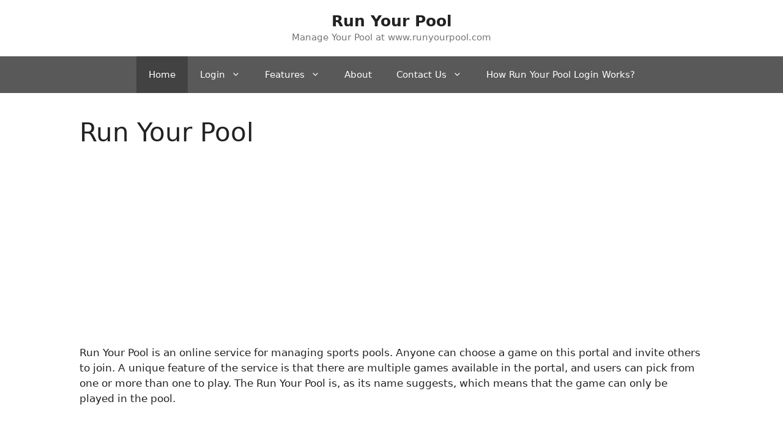

--- FILE ---
content_type: text/html; charset=UTF-8
request_url: https://www.runyourpool.net/
body_size: 14515
content:
<!DOCTYPE html>
<html dir="ltr" lang="en-US" prefix="og: https://ogp.me/ns#">
<head>
	<meta charset="UTF-8">
	<title>Run Your Pool</title>
	<style>img:is([sizes="auto" i], [sizes^="auto," i]) { contain-intrinsic-size: 3000px 1500px }</style>
	
		<!-- All in One SEO 4.9.3 - aioseo.com -->
	<meta name="robots" content="max-image-preview:large" />
	<link rel="canonical" href="https://www.runyourpool.net/" />
	<meta name="generator" content="All in One SEO (AIOSEO) 4.9.3" />
		<meta property="og:locale" content="en_US" />
		<meta property="og:site_name" content="Run Your Pool - Manage Your Pool at www.runyourpool.com" />
		<meta property="og:type" content="article" />
		<meta property="og:title" content="Run Your Pool" />
		<meta property="og:url" content="https://www.runyourpool.net/" />
		<meta property="article:published_time" content="2021-10-29T11:23:58+00:00" />
		<meta property="article:modified_time" content="2022-09-21T15:26:51+00:00" />
		<meta name="twitter:card" content="summary" />
		<meta name="twitter:title" content="Run Your Pool" />
		<script type="application/ld+json" class="aioseo-schema">
			{"@context":"https:\/\/schema.org","@graph":[{"@type":"BreadcrumbList","@id":"https:\/\/www.runyourpool.net\/#breadcrumblist","itemListElement":[{"@type":"ListItem","@id":"https:\/\/www.runyourpool.net#listItem","position":1,"name":"Home"}]},{"@type":"Organization","@id":"https:\/\/www.runyourpool.net\/#organization","name":"Run Your Pool","description":"Manage Your Pool at www.runyourpool.com","url":"https:\/\/www.runyourpool.net\/"},{"@type":"WebPage","@id":"https:\/\/www.runyourpool.net\/#webpage","url":"https:\/\/www.runyourpool.net\/","name":"Run Your Pool","inLanguage":"en-US","isPartOf":{"@id":"https:\/\/www.runyourpool.net\/#website"},"breadcrumb":{"@id":"https:\/\/www.runyourpool.net\/#breadcrumblist"},"datePublished":"2021-10-29T11:23:58+00:00","dateModified":"2022-09-21T15:26:51+00:00"},{"@type":"WebSite","@id":"https:\/\/www.runyourpool.net\/#website","url":"https:\/\/www.runyourpool.net\/","name":"Run Your Pool","description":"Manage Your Pool at www.runyourpool.com","inLanguage":"en-US","publisher":{"@id":"https:\/\/www.runyourpool.net\/#organization"}}]}
		</script>
		<!-- All in One SEO -->

<meta name="viewport" content="width=device-width, initial-scale=1"><link rel="alternate" type="application/rss+xml" title="Run Your Pool &raquo; Feed" href="https://www.runyourpool.net/feed/" />
<script>
window._wpemojiSettings = {"baseUrl":"https:\/\/s.w.org\/images\/core\/emoji\/15.0.3\/72x72\/","ext":".png","svgUrl":"https:\/\/s.w.org\/images\/core\/emoji\/15.0.3\/svg\/","svgExt":".svg","source":{"concatemoji":"https:\/\/www.runyourpool.net\/wp-includes\/js\/wp-emoji-release.min.js?ver=6.7.4"}};
/*! This file is auto-generated */
!function(i,n){var o,s,e;function c(e){try{var t={supportTests:e,timestamp:(new Date).valueOf()};sessionStorage.setItem(o,JSON.stringify(t))}catch(e){}}function p(e,t,n){e.clearRect(0,0,e.canvas.width,e.canvas.height),e.fillText(t,0,0);var t=new Uint32Array(e.getImageData(0,0,e.canvas.width,e.canvas.height).data),r=(e.clearRect(0,0,e.canvas.width,e.canvas.height),e.fillText(n,0,0),new Uint32Array(e.getImageData(0,0,e.canvas.width,e.canvas.height).data));return t.every(function(e,t){return e===r[t]})}function u(e,t,n){switch(t){case"flag":return n(e,"\ud83c\udff3\ufe0f\u200d\u26a7\ufe0f","\ud83c\udff3\ufe0f\u200b\u26a7\ufe0f")?!1:!n(e,"\ud83c\uddfa\ud83c\uddf3","\ud83c\uddfa\u200b\ud83c\uddf3")&&!n(e,"\ud83c\udff4\udb40\udc67\udb40\udc62\udb40\udc65\udb40\udc6e\udb40\udc67\udb40\udc7f","\ud83c\udff4\u200b\udb40\udc67\u200b\udb40\udc62\u200b\udb40\udc65\u200b\udb40\udc6e\u200b\udb40\udc67\u200b\udb40\udc7f");case"emoji":return!n(e,"\ud83d\udc26\u200d\u2b1b","\ud83d\udc26\u200b\u2b1b")}return!1}function f(e,t,n){var r="undefined"!=typeof WorkerGlobalScope&&self instanceof WorkerGlobalScope?new OffscreenCanvas(300,150):i.createElement("canvas"),a=r.getContext("2d",{willReadFrequently:!0}),o=(a.textBaseline="top",a.font="600 32px Arial",{});return e.forEach(function(e){o[e]=t(a,e,n)}),o}function t(e){var t=i.createElement("script");t.src=e,t.defer=!0,i.head.appendChild(t)}"undefined"!=typeof Promise&&(o="wpEmojiSettingsSupports",s=["flag","emoji"],n.supports={everything:!0,everythingExceptFlag:!0},e=new Promise(function(e){i.addEventListener("DOMContentLoaded",e,{once:!0})}),new Promise(function(t){var n=function(){try{var e=JSON.parse(sessionStorage.getItem(o));if("object"==typeof e&&"number"==typeof e.timestamp&&(new Date).valueOf()<e.timestamp+604800&&"object"==typeof e.supportTests)return e.supportTests}catch(e){}return null}();if(!n){if("undefined"!=typeof Worker&&"undefined"!=typeof OffscreenCanvas&&"undefined"!=typeof URL&&URL.createObjectURL&&"undefined"!=typeof Blob)try{var e="postMessage("+f.toString()+"("+[JSON.stringify(s),u.toString(),p.toString()].join(",")+"));",r=new Blob([e],{type:"text/javascript"}),a=new Worker(URL.createObjectURL(r),{name:"wpTestEmojiSupports"});return void(a.onmessage=function(e){c(n=e.data),a.terminate(),t(n)})}catch(e){}c(n=f(s,u,p))}t(n)}).then(function(e){for(var t in e)n.supports[t]=e[t],n.supports.everything=n.supports.everything&&n.supports[t],"flag"!==t&&(n.supports.everythingExceptFlag=n.supports.everythingExceptFlag&&n.supports[t]);n.supports.everythingExceptFlag=n.supports.everythingExceptFlag&&!n.supports.flag,n.DOMReady=!1,n.readyCallback=function(){n.DOMReady=!0}}).then(function(){return e}).then(function(){var e;n.supports.everything||(n.readyCallback(),(e=n.source||{}).concatemoji?t(e.concatemoji):e.wpemoji&&e.twemoji&&(t(e.twemoji),t(e.wpemoji)))}))}((window,document),window._wpemojiSettings);
</script>

<style id='wp-emoji-styles-inline-css'>

	img.wp-smiley, img.emoji {
		display: inline !important;
		border: none !important;
		box-shadow: none !important;
		height: 1em !important;
		width: 1em !important;
		margin: 0 0.07em !important;
		vertical-align: -0.1em !important;
		background: none !important;
		padding: 0 !important;
	}
</style>
<link rel='stylesheet' id='wp-block-library-css' href='https://www.runyourpool.net/wp-includes/css/dist/block-library/style.min.css?ver=6.7.4' media='all' />
<link rel='stylesheet' id='aioseo/css/src/vue/standalone/blocks/table-of-contents/global.scss-css' href='https://www.runyourpool.net/wp-content/plugins/all-in-one-seo-pack/dist/Lite/assets/css/table-of-contents/global.e90f6d47.css?ver=4.9.3' media='all' />
<style id='classic-theme-styles-inline-css'>
/*! This file is auto-generated */
.wp-block-button__link{color:#fff;background-color:#32373c;border-radius:9999px;box-shadow:none;text-decoration:none;padding:calc(.667em + 2px) calc(1.333em + 2px);font-size:1.125em}.wp-block-file__button{background:#32373c;color:#fff;text-decoration:none}
</style>
<style id='global-styles-inline-css'>
:root{--wp--preset--aspect-ratio--square: 1;--wp--preset--aspect-ratio--4-3: 4/3;--wp--preset--aspect-ratio--3-4: 3/4;--wp--preset--aspect-ratio--3-2: 3/2;--wp--preset--aspect-ratio--2-3: 2/3;--wp--preset--aspect-ratio--16-9: 16/9;--wp--preset--aspect-ratio--9-16: 9/16;--wp--preset--color--black: #000000;--wp--preset--color--cyan-bluish-gray: #abb8c3;--wp--preset--color--white: #ffffff;--wp--preset--color--pale-pink: #f78da7;--wp--preset--color--vivid-red: #cf2e2e;--wp--preset--color--luminous-vivid-orange: #ff6900;--wp--preset--color--luminous-vivid-amber: #fcb900;--wp--preset--color--light-green-cyan: #7bdcb5;--wp--preset--color--vivid-green-cyan: #00d084;--wp--preset--color--pale-cyan-blue: #8ed1fc;--wp--preset--color--vivid-cyan-blue: #0693e3;--wp--preset--color--vivid-purple: #9b51e0;--wp--preset--color--contrast: var(--contrast);--wp--preset--color--contrast-2: var(--contrast-2);--wp--preset--color--contrast-3: var(--contrast-3);--wp--preset--color--base: var(--base);--wp--preset--color--base-2: var(--base-2);--wp--preset--color--base-3: var(--base-3);--wp--preset--color--accent: var(--accent);--wp--preset--gradient--vivid-cyan-blue-to-vivid-purple: linear-gradient(135deg,rgba(6,147,227,1) 0%,rgb(155,81,224) 100%);--wp--preset--gradient--light-green-cyan-to-vivid-green-cyan: linear-gradient(135deg,rgb(122,220,180) 0%,rgb(0,208,130) 100%);--wp--preset--gradient--luminous-vivid-amber-to-luminous-vivid-orange: linear-gradient(135deg,rgba(252,185,0,1) 0%,rgba(255,105,0,1) 100%);--wp--preset--gradient--luminous-vivid-orange-to-vivid-red: linear-gradient(135deg,rgba(255,105,0,1) 0%,rgb(207,46,46) 100%);--wp--preset--gradient--very-light-gray-to-cyan-bluish-gray: linear-gradient(135deg,rgb(238,238,238) 0%,rgb(169,184,195) 100%);--wp--preset--gradient--cool-to-warm-spectrum: linear-gradient(135deg,rgb(74,234,220) 0%,rgb(151,120,209) 20%,rgb(207,42,186) 40%,rgb(238,44,130) 60%,rgb(251,105,98) 80%,rgb(254,248,76) 100%);--wp--preset--gradient--blush-light-purple: linear-gradient(135deg,rgb(255,206,236) 0%,rgb(152,150,240) 100%);--wp--preset--gradient--blush-bordeaux: linear-gradient(135deg,rgb(254,205,165) 0%,rgb(254,45,45) 50%,rgb(107,0,62) 100%);--wp--preset--gradient--luminous-dusk: linear-gradient(135deg,rgb(255,203,112) 0%,rgb(199,81,192) 50%,rgb(65,88,208) 100%);--wp--preset--gradient--pale-ocean: linear-gradient(135deg,rgb(255,245,203) 0%,rgb(182,227,212) 50%,rgb(51,167,181) 100%);--wp--preset--gradient--electric-grass: linear-gradient(135deg,rgb(202,248,128) 0%,rgb(113,206,126) 100%);--wp--preset--gradient--midnight: linear-gradient(135deg,rgb(2,3,129) 0%,rgb(40,116,252) 100%);--wp--preset--font-size--small: 13px;--wp--preset--font-size--medium: 20px;--wp--preset--font-size--large: 36px;--wp--preset--font-size--x-large: 42px;--wp--preset--spacing--20: 0.44rem;--wp--preset--spacing--30: 0.67rem;--wp--preset--spacing--40: 1rem;--wp--preset--spacing--50: 1.5rem;--wp--preset--spacing--60: 2.25rem;--wp--preset--spacing--70: 3.38rem;--wp--preset--spacing--80: 5.06rem;--wp--preset--shadow--natural: 6px 6px 9px rgba(0, 0, 0, 0.2);--wp--preset--shadow--deep: 12px 12px 50px rgba(0, 0, 0, 0.4);--wp--preset--shadow--sharp: 6px 6px 0px rgba(0, 0, 0, 0.2);--wp--preset--shadow--outlined: 6px 6px 0px -3px rgba(255, 255, 255, 1), 6px 6px rgba(0, 0, 0, 1);--wp--preset--shadow--crisp: 6px 6px 0px rgba(0, 0, 0, 1);}:where(.is-layout-flex){gap: 0.5em;}:where(.is-layout-grid){gap: 0.5em;}body .is-layout-flex{display: flex;}.is-layout-flex{flex-wrap: wrap;align-items: center;}.is-layout-flex > :is(*, div){margin: 0;}body .is-layout-grid{display: grid;}.is-layout-grid > :is(*, div){margin: 0;}:where(.wp-block-columns.is-layout-flex){gap: 2em;}:where(.wp-block-columns.is-layout-grid){gap: 2em;}:where(.wp-block-post-template.is-layout-flex){gap: 1.25em;}:where(.wp-block-post-template.is-layout-grid){gap: 1.25em;}.has-black-color{color: var(--wp--preset--color--black) !important;}.has-cyan-bluish-gray-color{color: var(--wp--preset--color--cyan-bluish-gray) !important;}.has-white-color{color: var(--wp--preset--color--white) !important;}.has-pale-pink-color{color: var(--wp--preset--color--pale-pink) !important;}.has-vivid-red-color{color: var(--wp--preset--color--vivid-red) !important;}.has-luminous-vivid-orange-color{color: var(--wp--preset--color--luminous-vivid-orange) !important;}.has-luminous-vivid-amber-color{color: var(--wp--preset--color--luminous-vivid-amber) !important;}.has-light-green-cyan-color{color: var(--wp--preset--color--light-green-cyan) !important;}.has-vivid-green-cyan-color{color: var(--wp--preset--color--vivid-green-cyan) !important;}.has-pale-cyan-blue-color{color: var(--wp--preset--color--pale-cyan-blue) !important;}.has-vivid-cyan-blue-color{color: var(--wp--preset--color--vivid-cyan-blue) !important;}.has-vivid-purple-color{color: var(--wp--preset--color--vivid-purple) !important;}.has-black-background-color{background-color: var(--wp--preset--color--black) !important;}.has-cyan-bluish-gray-background-color{background-color: var(--wp--preset--color--cyan-bluish-gray) !important;}.has-white-background-color{background-color: var(--wp--preset--color--white) !important;}.has-pale-pink-background-color{background-color: var(--wp--preset--color--pale-pink) !important;}.has-vivid-red-background-color{background-color: var(--wp--preset--color--vivid-red) !important;}.has-luminous-vivid-orange-background-color{background-color: var(--wp--preset--color--luminous-vivid-orange) !important;}.has-luminous-vivid-amber-background-color{background-color: var(--wp--preset--color--luminous-vivid-amber) !important;}.has-light-green-cyan-background-color{background-color: var(--wp--preset--color--light-green-cyan) !important;}.has-vivid-green-cyan-background-color{background-color: var(--wp--preset--color--vivid-green-cyan) !important;}.has-pale-cyan-blue-background-color{background-color: var(--wp--preset--color--pale-cyan-blue) !important;}.has-vivid-cyan-blue-background-color{background-color: var(--wp--preset--color--vivid-cyan-blue) !important;}.has-vivid-purple-background-color{background-color: var(--wp--preset--color--vivid-purple) !important;}.has-black-border-color{border-color: var(--wp--preset--color--black) !important;}.has-cyan-bluish-gray-border-color{border-color: var(--wp--preset--color--cyan-bluish-gray) !important;}.has-white-border-color{border-color: var(--wp--preset--color--white) !important;}.has-pale-pink-border-color{border-color: var(--wp--preset--color--pale-pink) !important;}.has-vivid-red-border-color{border-color: var(--wp--preset--color--vivid-red) !important;}.has-luminous-vivid-orange-border-color{border-color: var(--wp--preset--color--luminous-vivid-orange) !important;}.has-luminous-vivid-amber-border-color{border-color: var(--wp--preset--color--luminous-vivid-amber) !important;}.has-light-green-cyan-border-color{border-color: var(--wp--preset--color--light-green-cyan) !important;}.has-vivid-green-cyan-border-color{border-color: var(--wp--preset--color--vivid-green-cyan) !important;}.has-pale-cyan-blue-border-color{border-color: var(--wp--preset--color--pale-cyan-blue) !important;}.has-vivid-cyan-blue-border-color{border-color: var(--wp--preset--color--vivid-cyan-blue) !important;}.has-vivid-purple-border-color{border-color: var(--wp--preset--color--vivid-purple) !important;}.has-vivid-cyan-blue-to-vivid-purple-gradient-background{background: var(--wp--preset--gradient--vivid-cyan-blue-to-vivid-purple) !important;}.has-light-green-cyan-to-vivid-green-cyan-gradient-background{background: var(--wp--preset--gradient--light-green-cyan-to-vivid-green-cyan) !important;}.has-luminous-vivid-amber-to-luminous-vivid-orange-gradient-background{background: var(--wp--preset--gradient--luminous-vivid-amber-to-luminous-vivid-orange) !important;}.has-luminous-vivid-orange-to-vivid-red-gradient-background{background: var(--wp--preset--gradient--luminous-vivid-orange-to-vivid-red) !important;}.has-very-light-gray-to-cyan-bluish-gray-gradient-background{background: var(--wp--preset--gradient--very-light-gray-to-cyan-bluish-gray) !important;}.has-cool-to-warm-spectrum-gradient-background{background: var(--wp--preset--gradient--cool-to-warm-spectrum) !important;}.has-blush-light-purple-gradient-background{background: var(--wp--preset--gradient--blush-light-purple) !important;}.has-blush-bordeaux-gradient-background{background: var(--wp--preset--gradient--blush-bordeaux) !important;}.has-luminous-dusk-gradient-background{background: var(--wp--preset--gradient--luminous-dusk) !important;}.has-pale-ocean-gradient-background{background: var(--wp--preset--gradient--pale-ocean) !important;}.has-electric-grass-gradient-background{background: var(--wp--preset--gradient--electric-grass) !important;}.has-midnight-gradient-background{background: var(--wp--preset--gradient--midnight) !important;}.has-small-font-size{font-size: var(--wp--preset--font-size--small) !important;}.has-medium-font-size{font-size: var(--wp--preset--font-size--medium) !important;}.has-large-font-size{font-size: var(--wp--preset--font-size--large) !important;}.has-x-large-font-size{font-size: var(--wp--preset--font-size--x-large) !important;}
:where(.wp-block-post-template.is-layout-flex){gap: 1.25em;}:where(.wp-block-post-template.is-layout-grid){gap: 1.25em;}
:where(.wp-block-columns.is-layout-flex){gap: 2em;}:where(.wp-block-columns.is-layout-grid){gap: 2em;}
:root :where(.wp-block-pullquote){font-size: 1.5em;line-height: 1.6;}
</style>
<link rel='stylesheet' id='contact-form-7-css' href='https://www.runyourpool.net/wp-content/plugins/contact-form-7/includes/css/styles.css?ver=6.1.4' media='all' />
<link rel='stylesheet' id='toc-screen-css' href='https://www.runyourpool.net/wp-content/plugins/table-of-contents-plus/screen.min.css?ver=2411.1' media='all' />
<link rel='stylesheet' id='generate-style-css' href='https://www.runyourpool.net/wp-content/themes/generatepress/assets/css/main.min.css?ver=3.5.1' media='all' />
<style id='generate-style-inline-css'>
body{background-color:#ffffff;color:#222222;}a{color:#1e73be;}a:hover, a:focus, a:active{color:#000000;}.grid-container{max-width:1100px;}.wp-block-group__inner-container{max-width:1100px;margin-left:auto;margin-right:auto;}:root{--contrast:#222222;--contrast-2:#575760;--contrast-3:#b2b2be;--base:#f0f0f0;--base-2:#f7f8f9;--base-3:#ffffff;--accent:#1e73be;}:root .has-contrast-color{color:var(--contrast);}:root .has-contrast-background-color{background-color:var(--contrast);}:root .has-contrast-2-color{color:var(--contrast-2);}:root .has-contrast-2-background-color{background-color:var(--contrast-2);}:root .has-contrast-3-color{color:var(--contrast-3);}:root .has-contrast-3-background-color{background-color:var(--contrast-3);}:root .has-base-color{color:var(--base);}:root .has-base-background-color{background-color:var(--base);}:root .has-base-2-color{color:var(--base-2);}:root .has-base-2-background-color{background-color:var(--base-2);}:root .has-base-3-color{color:var(--base-3);}:root .has-base-3-background-color{background-color:var(--base-3);}:root .has-accent-color{color:var(--accent);}:root .has-accent-background-color{background-color:var(--accent);}body, button, input, select, textarea{font-family:-apple-system, system-ui, BlinkMacSystemFont, "Segoe UI", Helvetica, Arial, sans-serif, "Apple Color Emoji", "Segoe UI Emoji", "Segoe UI Symbol";}body{line-height:1.5;}.entry-content > [class*="wp-block-"]:not(:last-child):not(.wp-block-heading){margin-bottom:1.5em;}.main-navigation .main-nav ul ul li a{font-size:14px;}.sidebar .widget, .footer-widgets .widget{font-size:17px;}@media (max-width:768px){h1{font-size:31px;}h2{font-size:27px;}h3{font-size:24px;}h4{font-size:22px;}h5{font-size:19px;}}.top-bar{background-color:#636363;color:#ffffff;}.top-bar a{color:#ffffff;}.top-bar a:hover{color:#303030;}.site-header{background-color:#ffffff;}.main-title a,.main-title a:hover{color:#222222;}.site-description{color:#757575;}.main-navigation,.main-navigation ul ul{background-color:#595959;}.main-navigation .main-nav ul li a, .main-navigation .menu-toggle, .main-navigation .menu-bar-items{color:#ffffff;}.main-navigation .main-nav ul li:not([class*="current-menu-"]):hover > a, .main-navigation .main-nav ul li:not([class*="current-menu-"]):focus > a, .main-navigation .main-nav ul li.sfHover:not([class*="current-menu-"]) > a, .main-navigation .menu-bar-item:hover > a, .main-navigation .menu-bar-item.sfHover > a{color:#ffffff;background-color:#424242;}button.menu-toggle:hover,button.menu-toggle:focus{color:#ffffff;}.main-navigation .main-nav ul li[class*="current-menu-"] > a{color:#ffffff;background-color:#424242;}.navigation-search input[type="search"],.navigation-search input[type="search"]:active, .navigation-search input[type="search"]:focus, .main-navigation .main-nav ul li.search-item.active > a, .main-navigation .menu-bar-items .search-item.active > a{color:#ffffff;background-color:#424242;}.main-navigation ul ul{background-color:#424242;}.main-navigation .main-nav ul ul li a{color:#ffffff;}.main-navigation .main-nav ul ul li:not([class*="current-menu-"]):hover > a,.main-navigation .main-nav ul ul li:not([class*="current-menu-"]):focus > a, .main-navigation .main-nav ul ul li.sfHover:not([class*="current-menu-"]) > a{color:#dbdbdb;background-color:#424242;}.main-navigation .main-nav ul ul li[class*="current-menu-"] > a{color:#dbdbdb;background-color:#424242;}.separate-containers .inside-article, .separate-containers .comments-area, .separate-containers .page-header, .one-container .container, .separate-containers .paging-navigation, .inside-page-header{background-color:#ffffff;}.entry-title a{color:#222222;}.entry-title a:hover{color:#55555e;}.entry-meta{color:#595959;}.sidebar .widget{background-color:#ffffff;}.footer-widgets{background-color:#ffffff;}.footer-widgets .widget-title{color:#000000;}.site-info{color:#ffffff;background-color:#55555e;}.site-info a{color:#ffffff;}.site-info a:hover{color:#d3d3d3;}.footer-bar .widget_nav_menu .current-menu-item a{color:#d3d3d3;}input[type="text"],input[type="email"],input[type="url"],input[type="password"],input[type="search"],input[type="tel"],input[type="number"],textarea,select{color:#666666;background-color:#fafafa;border-color:#cccccc;}input[type="text"]:focus,input[type="email"]:focus,input[type="url"]:focus,input[type="password"]:focus,input[type="search"]:focus,input[type="tel"]:focus,input[type="number"]:focus,textarea:focus,select:focus{color:#666666;background-color:#ffffff;border-color:#bfbfbf;}button,html input[type="button"],input[type="reset"],input[type="submit"],a.button,a.wp-block-button__link:not(.has-background){color:#ffffff;background-color:#55555e;}button:hover,html input[type="button"]:hover,input[type="reset"]:hover,input[type="submit"]:hover,a.button:hover,button:focus,html input[type="button"]:focus,input[type="reset"]:focus,input[type="submit"]:focus,a.button:focus,a.wp-block-button__link:not(.has-background):active,a.wp-block-button__link:not(.has-background):focus,a.wp-block-button__link:not(.has-background):hover{color:#ffffff;background-color:#3f4047;}a.generate-back-to-top{background-color:rgba( 0,0,0,0.4 );color:#ffffff;}a.generate-back-to-top:hover,a.generate-back-to-top:focus{background-color:rgba( 0,0,0,0.6 );color:#ffffff;}:root{--gp-search-modal-bg-color:var(--base-3);--gp-search-modal-text-color:var(--contrast);--gp-search-modal-overlay-bg-color:rgba(0,0,0,0.2);}@media (max-width:768px){.main-navigation .menu-bar-item:hover > a, .main-navigation .menu-bar-item.sfHover > a{background:none;color:#ffffff;}}.nav-below-header .main-navigation .inside-navigation.grid-container, .nav-above-header .main-navigation .inside-navigation.grid-container{padding:0px 20px 0px 20px;}.site-main .wp-block-group__inner-container{padding:40px;}.separate-containers .paging-navigation{padding-top:20px;padding-bottom:20px;}.entry-content .alignwide, body:not(.no-sidebar) .entry-content .alignfull{margin-left:-40px;width:calc(100% + 80px);max-width:calc(100% + 80px);}.rtl .menu-item-has-children .dropdown-menu-toggle{padding-left:20px;}.rtl .main-navigation .main-nav ul li.menu-item-has-children > a{padding-right:20px;}@media (max-width:768px){.separate-containers .inside-article, .separate-containers .comments-area, .separate-containers .page-header, .separate-containers .paging-navigation, .one-container .site-content, .inside-page-header{padding:30px;}.site-main .wp-block-group__inner-container{padding:30px;}.inside-top-bar{padding-right:30px;padding-left:30px;}.inside-header{padding-right:30px;padding-left:30px;}.widget-area .widget{padding-top:30px;padding-right:30px;padding-bottom:30px;padding-left:30px;}.footer-widgets-container{padding-top:30px;padding-right:30px;padding-bottom:30px;padding-left:30px;}.inside-site-info{padding-right:30px;padding-left:30px;}.entry-content .alignwide, body:not(.no-sidebar) .entry-content .alignfull{margin-left:-30px;width:calc(100% + 60px);max-width:calc(100% + 60px);}.one-container .site-main .paging-navigation{margin-bottom:20px;}}/* End cached CSS */.is-right-sidebar{width:30%;}.is-left-sidebar{width:30%;}.site-content .content-area{width:100%;}@media (max-width:768px){.main-navigation .menu-toggle,.sidebar-nav-mobile:not(#sticky-placeholder){display:block;}.main-navigation ul,.gen-sidebar-nav,.main-navigation:not(.slideout-navigation):not(.toggled) .main-nav > ul,.has-inline-mobile-toggle #site-navigation .inside-navigation > *:not(.navigation-search):not(.main-nav){display:none;}.nav-align-right .inside-navigation,.nav-align-center .inside-navigation{justify-content:space-between;}}
</style>
<link rel='stylesheet' id='tablepress-default-css' href='https://www.runyourpool.net/wp-content/plugins/tablepress/css/build/default.css?ver=3.2.6' media='all' />
<script src="https://www.runyourpool.net/wp-includes/js/jquery/jquery.min.js?ver=3.7.1" id="jquery-core-js"></script>
<script src="https://www.runyourpool.net/wp-includes/js/jquery/jquery-migrate.min.js?ver=3.4.1" id="jquery-migrate-js"></script>
<link rel="https://api.w.org/" href="https://www.runyourpool.net/wp-json/" /><link rel="alternate" title="JSON" type="application/json" href="https://www.runyourpool.net/wp-json/wp/v2/pages/25" /><link rel="EditURI" type="application/rsd+xml" title="RSD" href="https://www.runyourpool.net/xmlrpc.php?rsd" />
<meta name="generator" content="WordPress 6.7.4" />
<link rel='shortlink' href='https://www.runyourpool.net/' />
<link rel="alternate" title="oEmbed (JSON)" type="application/json+oembed" href="https://www.runyourpool.net/wp-json/oembed/1.0/embed?url=https%3A%2F%2Fwww.runyourpool.net%2F" />
<link rel="alternate" title="oEmbed (XML)" type="text/xml+oembed" href="https://www.runyourpool.net/wp-json/oembed/1.0/embed?url=https%3A%2F%2Fwww.runyourpool.net%2F&#038;format=xml" />
</head>

<body class="home page-template-default page page-id-25 wp-embed-responsive no-sidebar nav-below-header one-container header-aligned-center dropdown-hover" itemtype="https://schema.org/WebPage" itemscope>
	<a class="screen-reader-text skip-link" href="#content" title="Skip to content">Skip to content</a>		<header class="site-header" id="masthead" aria-label="Site"  itemtype="https://schema.org/WPHeader" itemscope>
			<div class="inside-header">
				<div class="site-branding">
						<p class="main-title" itemprop="headline">
					<a href="https://www.runyourpool.net/" rel="home">Run Your Pool</a>
				</p>
						<p class="site-description" itemprop="description">Manage Your Pool at www.runyourpool.com</p>
					</div>			</div>
		</header>
				<nav class="main-navigation nav-align-center sub-menu-right" id="site-navigation" aria-label="Primary"  itemtype="https://schema.org/SiteNavigationElement" itemscope>
			<div class="inside-navigation">
								<button class="menu-toggle" aria-controls="primary-menu" aria-expanded="false">
					<span class="gp-icon icon-menu-bars"><svg viewBox="0 0 512 512" aria-hidden="true" xmlns="http://www.w3.org/2000/svg" width="1em" height="1em"><path d="M0 96c0-13.255 10.745-24 24-24h464c13.255 0 24 10.745 24 24s-10.745 24-24 24H24c-13.255 0-24-10.745-24-24zm0 160c0-13.255 10.745-24 24-24h464c13.255 0 24 10.745 24 24s-10.745 24-24 24H24c-13.255 0-24-10.745-24-24zm0 160c0-13.255 10.745-24 24-24h464c13.255 0 24 10.745 24 24s-10.745 24-24 24H24c-13.255 0-24-10.745-24-24z" /></svg><svg viewBox="0 0 512 512" aria-hidden="true" xmlns="http://www.w3.org/2000/svg" width="1em" height="1em"><path d="M71.029 71.029c9.373-9.372 24.569-9.372 33.942 0L256 222.059l151.029-151.03c9.373-9.372 24.569-9.372 33.942 0 9.372 9.373 9.372 24.569 0 33.942L289.941 256l151.03 151.029c9.372 9.373 9.372 24.569 0 33.942-9.373 9.372-24.569 9.372-33.942 0L256 289.941l-151.029 151.03c-9.373 9.372-24.569 9.372-33.942 0-9.372-9.373-9.372-24.569 0-33.942L222.059 256 71.029 104.971c-9.372-9.373-9.372-24.569 0-33.942z" /></svg></span><span class="mobile-menu">Menu</span>				</button>
				<div id="primary-menu" class="main-nav"><ul id="menu-menu-1" class=" menu sf-menu"><li id="menu-item-39" class="menu-item menu-item-type-post_type menu-item-object-page menu-item-home current-menu-item page_item page-item-25 current_page_item menu-item-39"><a href="https://www.runyourpool.net/" aria-current="page">Home</a></li>
<li id="menu-item-43" class="menu-item menu-item-type-post_type menu-item-object-page menu-item-has-children menu-item-43"><a href="https://www.runyourpool.net/login/">Login<span role="presentation" class="dropdown-menu-toggle"><span class="gp-icon icon-arrow"><svg viewBox="0 0 330 512" aria-hidden="true" xmlns="http://www.w3.org/2000/svg" width="1em" height="1em"><path d="M305.913 197.085c0 2.266-1.133 4.815-2.833 6.514L171.087 335.593c-1.7 1.7-4.249 2.832-6.515 2.832s-4.815-1.133-6.515-2.832L26.064 203.599c-1.7-1.7-2.832-4.248-2.832-6.514s1.132-4.816 2.832-6.515l14.162-14.163c1.7-1.699 3.966-2.832 6.515-2.832 2.266 0 4.815 1.133 6.515 2.832l111.316 111.317 111.316-111.317c1.7-1.699 4.249-2.832 6.515-2.832s4.815 1.133 6.515 2.832l14.162 14.163c1.7 1.7 2.833 4.249 2.833 6.515z" /></svg></span></span></a>
<ul class="sub-menu">
	<li id="menu-item-69" class="menu-item menu-item-type-post_type menu-item-object-page menu-item-69"><a href="https://www.runyourpool.net/reset-credentials/">Reset Credentials</a></li>
	<li id="menu-item-56" class="menu-item menu-item-type-post_type menu-item-object-page menu-item-56"><a href="https://www.runyourpool.net/pool-management/">Pool Management</a></li>
</ul>
</li>
<li id="menu-item-50" class="menu-item menu-item-type-post_type menu-item-object-page menu-item-has-children menu-item-50"><a href="https://www.runyourpool.net/features/">Features<span role="presentation" class="dropdown-menu-toggle"><span class="gp-icon icon-arrow"><svg viewBox="0 0 330 512" aria-hidden="true" xmlns="http://www.w3.org/2000/svg" width="1em" height="1em"><path d="M305.913 197.085c0 2.266-1.133 4.815-2.833 6.514L171.087 335.593c-1.7 1.7-4.249 2.832-6.515 2.832s-4.815-1.133-6.515-2.832L26.064 203.599c-1.7-1.7-2.832-4.248-2.832-6.514s1.132-4.816 2.832-6.515l14.162-14.163c1.7-1.699 3.966-2.832 6.515-2.832 2.266 0 4.815 1.133 6.515 2.832l111.316 111.317 111.316-111.317c1.7-1.699 4.249-2.832 6.515-2.832s4.815 1.133 6.515 2.832l14.162 14.163c1.7 1.7 2.833 4.249 2.833 6.515z" /></svg></span></span></a>
<ul class="sub-menu">
	<li id="menu-item-59" class="menu-item menu-item-type-post_type menu-item-object-page menu-item-59"><a href="https://www.runyourpool.net/start-a-pool/">Start A Pool</a></li>
	<li id="menu-item-62" class="menu-item menu-item-type-post_type menu-item-object-page menu-item-62"><a href="https://www.runyourpool.net/join-a-pool/">Join A Pool</a></li>
</ul>
</li>
<li id="menu-item-46" class="menu-item menu-item-type-post_type menu-item-object-page menu-item-46"><a href="https://www.runyourpool.net/about/">About</a></li>
<li id="menu-item-40" class="menu-item menu-item-type-post_type menu-item-object-page menu-item-has-children menu-item-40"><a href="https://www.runyourpool.net/contact-us/">Contact Us<span role="presentation" class="dropdown-menu-toggle"><span class="gp-icon icon-arrow"><svg viewBox="0 0 330 512" aria-hidden="true" xmlns="http://www.w3.org/2000/svg" width="1em" height="1em"><path d="M305.913 197.085c0 2.266-1.133 4.815-2.833 6.514L171.087 335.593c-1.7 1.7-4.249 2.832-6.515 2.832s-4.815-1.133-6.515-2.832L26.064 203.599c-1.7-1.7-2.832-4.248-2.832-6.514s1.132-4.816 2.832-6.515l14.162-14.163c1.7-1.699 3.966-2.832 6.515-2.832 2.266 0 4.815 1.133 6.515 2.832l111.316 111.317 111.316-111.317c1.7-1.699 4.249-2.832 6.515-2.832s4.815 1.133 6.515 2.832l14.162 14.163c1.7 1.7 2.833 4.249 2.833 6.515z" /></svg></span></span></a>
<ul class="sub-menu">
	<li id="menu-item-65" class="menu-item menu-item-type-post_type menu-item-object-page menu-item-65"><a href="https://www.runyourpool.net/faqs/">FAQs</a></li>
</ul>
</li>
<li id="menu-item-92" class="menu-item menu-item-type-post_type menu-item-object-page menu-item-92"><a href="https://www.runyourpool.net/how-run-your-pool-works/">How Run Your Pool Login Works?</a></li>
</ul></div>			</div>
		</nav>
		
	<div class="site grid-container container hfeed" id="page">
				<div class="site-content" id="content">
			
	<div class="content-area" id="primary">
		<main class="site-main" id="main">
			
<article id="post-25" class="post-25 page type-page status-publish" itemtype="https://schema.org/CreativeWork" itemscope>
	<div class="inside-article">
		
			<header class="entry-header">
				<h1 class="entry-title" itemprop="headline">Run Your Pool</h1>			</header>

			
		<div class="entry-content" itemprop="text">
			<p><div class='code-block code-block-1' style='margin: 8px 0; clear: both;'>
<script async src="https://pagead2.googlesyndication.com/pagead/js/adsbygoogle.js?client=ca-pub-9213140907934732"
     crossorigin="anonymous"></script>
<!-- run1 -->
<ins class="adsbygoogle"
     style="display:block"
     data-ad-client="ca-pub-9213140907934732"
     data-ad-slot="3078682497"
     data-ad-format="auto"
     data-full-width-responsive="true"></ins>
<script>
     (adsbygoogle = window.adsbygoogle || []).push({});
</script></div>
 Run Your Pool is an online service for managing sports pools. Anyone can choose a game on this portal and invite others to join. A unique feature of the service is that there are multiple games available in the portal, and users can pick from one or more than one to play. The Run Your Pool is, as its name suggests, which means that the game can only be played in the pool.</p>
<p><img decoding="async" class="aligncenter size-full wp-image-28" src="https://www.runyourpool.net/wp-content/uploads/2021/10/Run-Your-Pool.jpg" alt="Run-Your-Pool" width="250" height="122" /></p>
<p>Logging into your pool is fun and easy with Run Your Pool. If you have an active account at the Run your Pool football match and other sports, you can join. The portal lets you stream sports matches in a pool. As soon as you join a pool, you can quickly get set up so that your pool can start within minutes.</p>
<p><div class='code-block code-block-2' style='margin: 8px 0; clear: both;'>
<script async src="https://pagead2.googlesyndication.com/pagead/js/adsbygoogle.js?client=ca-pub-9213140907934732"
     crossorigin="anonymous"></script>
<!-- run2 -->
<ins class="adsbygoogle"
     style="display:block"
     data-ad-client="ca-pub-9213140907934732"
     data-ad-slot="4359974574"
     data-ad-format="auto"
     data-full-width-responsive="true"></ins>
<script>
     (adsbygoogle = window.adsbygoogle || []).push({});
</script></div>
  It&#8217;s easy to set up an account and easy for the players to use if you haven&#8217;t already done so. You can invite over 1000 players to join the pool. You can utilize every penny you spend on Run Your Pool.</p>
<p style="text-align: center;"><a class="maxbutton-1 maxbutton maxbutton-login-portal" href="https://www.runyourpool.net/how-run-your-pool-works/"><span class='mb-text'>Run Your Pool Login</span></a><br />
or<br />
<a class="maxbutton-2 maxbutton maxbutton-get-assistance" href="#comment"><span class='mb-text'>Get Assistance</span></a></p>
<p>Pool commissioners can use the Run Your Pool App services for a small fee. Members do not have to pay. The pool commissioner agrees to either pay the full-service fee (after the free trial period) or have access to their pool revoked until Run Your Pool receives full payment.</p>
<h2 style="text-align: center;"><b>What Is The Registration Process For RunYourPool?</b></h2>
<p>Almost anyone can become a member of the portal. Members must create accounts on the site to do so. A new account can be created if you do not already have one. Users of Run Your Pool can host private games such as pro football, basketball, golf, soccer, and hockey, as well as pool and prediction games. Register or sign up using the information below.</p>
<ul>
<li>The first step in the process is to visit the official Run Your Pool Login website at www.runyourpool.com.</li>
<li>You can start a pool by clicking Start A Pool on the homepage.</li>
<li>To continue, you must choose the sport and category of your choice.</li>
<li>The next step is to enter the Pool Name, pool objective, and the starting week for the pool. As soon as you fill out the details, click the start a pool button, and a registration form will appear.</li>
<li>You must enter your first name, last name, display name, email address, username, and password on the registration page.</li>
<li>You have successfully registered yourself once you have completed all these steps.</li>
</ul>
<p>For registration to be complete, administrators must also accept the terms of service outlined. As important pool information will be sent via email, please provide a valid email address. The private pool members will also be required to provide similar information when they join.</p>
<h2 style="text-align: center;"><b>Run Your Pool Login Procedure</b></h2>
<p>The Run Your Pool Login website offers pool commissioners a web-based platform to create, host, and manage sports/pop-culture pools. They run all of their pools privately and at the sole discretion of the pool commissioner, who controls and has access to all settings, rules, picks, and other elements associated with the pool.</p>
<p><img fetchpriority="high" decoding="async" class="aligncenter size-full wp-image-31" src="https://www.runyourpool.net/wp-content/uploads/2021/10/Run-Your-Pool-Login.jpg" alt="Run-Your-Pool-Login" width="700" height="370" srcset="https://www.runyourpool.net/wp-content/uploads/2021/10/Run-Your-Pool-Login.jpg 700w, https://www.runyourpool.net/wp-content/uploads/2021/10/Run-Your-Pool-Login-300x159.jpg 300w" sizes="(max-width: 700px) 100vw, 700px" /></p>
<p>Those who join a private pool accept that the pool commissioner has full control over the pool, and must address any concerns directly with them.  Here is the Run Your Pool Login Process:</p>
<ul>
<li>The official Run Your Pool website can be found at www.runyourpool.com.</li>
<li>The Log In button is located in the top-right corner of the official website.</li>
<li>A login form will appear when you click on that button.</li>
<li>Enter your username or email address in the first field and your password in the second.</li>
<li>The final step is to log in by clicking on the login button.</li>
</ul>
<h2 style="text-align: center;"><b>How To Join A Pool On RunYourPool Sign In Portal?</b></h2>
<p>Run Your Pool is very easy to start and join. Following the below steps will make it easier for you to join a pool:</p>
<ul>
<li>From your device, visit the official Run Your Pool website.</li>
<li>Click on the Join a Pool option.</li>
<li>To join the pool, you must enter the pool details. Enter your Pool ID in the first field and your pool password in the second field.</li>
<li>After entering the details, click on the continue button, and follow the subsequent steps to join the pool.</li>
</ul>
<p>The pool commissioner should have provided you with a link that allows you to bypass the above-given steps. To obtain your pool ID and password, or the join link, please contact your pool commissioner (or another pool member).</p>
<h2 style="text-align: center;"><b>How Do I Start A New Pool?</b></h2>
<p>It is easy to start a new pool. Complete the Pool Setup form, including choosing your pool&#8217;s specific settings. Once you complete the form, you should receive an email containing a link to confirm your pool. Before you can log in, you will need to confirm your pool.</p>
<p><img decoding="async" class="aligncenter size-full wp-image-34" src="https://www.runyourpool.net/wp-content/uploads/2021/10/Run-Your-Pool-Start-A-Pool.jpg" alt="Run-Your-Pool-Start-A-Pool" width="700" height="348" srcset="https://www.runyourpool.net/wp-content/uploads/2021/10/Run-Your-Pool-Start-A-Pool.jpg 700w, https://www.runyourpool.net/wp-content/uploads/2021/10/Run-Your-Pool-Start-A-Pool-300x149.jpg 300w" sizes="(max-width: 700px) 100vw, 700px" /></p>
<p>RunYourPool.com only offers private pools. The pool commissioner&#8217;s responsibility is to let friends, family, and coworkers know that the pool is up and running and how they can join. Run Your Pool Login portal streamlines this process by sending you a confirmation e-mail with a special section attached. It contains all the information potential pool members need to join your pool. This information is also available in your pool&#8217;s Commissioner Console under the &#8216;Invite Instructions&#8217; link.</p>
<p>In case you accidentally archived your pool, you can restore it by logging into your commissioner account and clicking on the Pool Memberships link at the top right of the site. Afterward, expand the archived memberships section of your pool memberships listing. Select &#8216;Options&#8217; and then &#8216;Unarchive&#8217;.</p>

<table id="tablepress-1" class="tablepress tablepress-id-1">
<thead>
<tr class="row-1">
	<th class="column-1">Official Name</th><th class="column-2">Run Your Pool</th>
</tr>
</thead>
<tbody class="row-striping row-hover">
<tr class="row-2">
	<td class="column-1">Mobile App</td><td class="column-2">Available</td>
</tr>
<tr class="row-3">
	<td class="column-1">Registration</td><td class="column-2">Required</td>
</tr>
<tr class="row-4">
	<td class="column-1">Primary Service</td><td class="column-2">Fantasy Pools</td>
</tr>
<tr class="row-5">
	<td class="column-1">Salient Features</td><td class="column-2">Create and Join Sports Pools</td>
</tr>
</tbody>
</table>
<!-- #tablepress-1 from cache -->
<h2 style="text-align: center;"><b>Accessible Features</b></h2>
<p><b>Automatic Updates</b></p>
<p>In contrast to other pool management software, Run Your Pool updates game results and other reports automatically, so pool members are not required to do so.</p>
<p><b>Modify Picks</b></p>
<p>While creating the pool, the pool commissioner sets the deadline for picks. Hence, you can modify your picks right until that deadline. Just in case if you forget to do that, you can send your picks to the pool commissioner and request them to consider them.</p>
<p><b>Access Reports</b></p>
<p>You can view some of the available reports on the Run Your Pool information page for each type of pool. However, these samples represent just a small portion of the reports you will see when you create your pool. The best way to view the available information is to take a free test drive of the pool type you&#8217;re interested in. There are no obligations. To improve the experience of our customers, they will be adding new reports regularly.</p>
<p><img loading="lazy" decoding="async" class="aligncenter size-full wp-image-29" src="https://www.runyourpool.net/wp-content/uploads/2021/10/Run-Your-Pool-Benefits.jpg" alt="Run-Your-Pool-Features" width="700" height="251" srcset="https://www.runyourpool.net/wp-content/uploads/2021/10/Run-Your-Pool-Benefits.jpg 700w, https://www.runyourpool.net/wp-content/uploads/2021/10/Run-Your-Pool-Benefits-300x108.jpg 300w" sizes="auto, (max-width: 700px) 100vw, 700px" /></p>
<p><b>Refund Policy</b></p>
<p>Most pools do not require payment until after the event associated with your pool starts, so if you&#8217;re not 100% sure you&#8217;ll run it, please do not pay yet. The sale is final once payment is submitted (no refunds), however, in rare cases, a website credit may be issued.</p>
<p><b>Use The Same Pool</b></p>
<p>You don&#8217;t need to create a new pool every season since you can use the existing one. Your pool settings and members are maintained from season to season, and you have several choices for maintaining members. Using a previous pool season also prevents pool members from being confused about which account to use, where to enter picks, etc. By going to Commissioner Console, and then Edit Pool Settings, you can change all pool settings (including the pool name, if it has a year in it).</p>
<h3 style="text-align: center;"><b>Benefits You Can Avail</b></h3>
<p>Run Your Pool has so many unique features and benefits that it is almost impossible to get bored. It is easy to use and has a user-friendly interface, making it easy for you to access the website. Below are a few benefits of the Run Your Pool portal.</p>
<ul>
<li>The Pool is easy to set up as it requires no specific expertise, and anyone can set it up quickly and without any hassle.</li>
<li>You can play multiple pools at a single point in time during the first week of the pool.</li>
<li>A configuration option is available in various variants so that the member can customize multiple settings through the portal.</li>
<li>Since everything is online, members do not need to keep up with every update.</li>
<li>The Run Your Pool portal will be automatically updated with every update.</li>
<li>There is also a report based on real-time data on the portal.</li>
<li>Additionally, members can communicate privately on the private message board.</li>
</ul>
<h2 style="text-align: center;"><b>How To Reset Your Account Credentials?</b></h2>
<p>You must remember your credentials in order to access your Run Your Pool account. Access your account by referring to the following information if you have forgotten your credentials.</p>
<p><b>Forgot Password</b></p>
<p>In case you have forgotten your password, you can reset it by following the steps below:</p>
<ul>
<li>From your device, visit the official Run Your Pool website.</li>
<li>Log in by clicking the login button in the top-right corner.</li>
<li>Below the login form, you will see the “Having trouble logging in?” link. Click on that to move further.</li>
<li>A new page will open where you have to select the first option saying “I forgot my password.”</li>
<li>Once you&#8217;ve entered your username, click &#8220;Go.”</li>
<li>You will receive an email to reset your password.</li>
</ul>
<p><img loading="lazy" decoding="async" class="aligncenter size-full wp-image-33" src="https://www.runyourpool.net/wp-content/uploads/2021/10/Run-Your-Pool-Reset-Credentials.jpg" alt="Run-Your-Pool-Reset-Credentials" width="700" height="367" srcset="https://www.runyourpool.net/wp-content/uploads/2021/10/Run-Your-Pool-Reset-Credentials.jpg 700w, https://www.runyourpool.net/wp-content/uploads/2021/10/Run-Your-Pool-Reset-Credentials-300x157.jpg 300w" sizes="auto, (max-width: 700px) 100vw, 700px" /></p>
<p><b>Forgot Username and Password</b></p>
<p>Suppose you have lost both your username and password, then you can restore your Run Your Pool account by following these steps:</p>
<ul>
<li>Visit the official Run Your Pool Login website at www.runyourpool.com.</li>
<li>Open the login page by clicking the login button.</li>
<li>Then, click on the ‘having trouble logging in?’ link found at the bottom of the login widget.</li>
<li>Select the option that reads &#8216;I forgot my username and password&#8217; on the next page.</li>
<li>An email with your username and password recovery instructions will be sent to the email address associated with your Run Your Pool Login account.</li>
</ul>
<p>If you are still having trouble logging in after trying all the options above, please send them a message, and they will assist you as best as they can.</p>
<h2 style="text-align: center;"><b>Frequently Asked Questions</b></h2>
<p><b>Is it possible to change the name of my pool?</b></p>
<p>Definitely, go to the Commissioner Console, select Pool Settings, and then Basic Settings once you are logged in as the commissioner. The Pool Name is one of the settings there.</p>
<p><b>What kind of reports is available for my pool?</b></p>
<p>You can view some of the available reports on the pool information page for the type of pool you&#8217;re interested in. You will see many more reports when you start your pool, but these are just a few examples. You can view the available reports by taking a free test drive of the pool type you&#8217;re interested in. There is no obligation. New reports will be added on a regular basis in an effort to improve the site for our customers.</p>
<p><b>For standings and other reports to be updated, do I need to update game results?</b></p>
<p>Not at all. You don&#8217;t need to worry about updating your site. They don&#8217;t require you to enter results, generate reports, and then upload them to a website like other pool management software.</p>
<p><b>Run Your Pool accepts what forms of payment?</b></p>
<p>Currently, Run Your Pool accepts Visa, MasterCard, American Express, and Discover. They accept payments online only. Payment is only accepted by credit cards and not by PayPal, checks, or money orders.</p>
<p><b>Is it possible for a member to have more than one account?</b></p>
<p>Commissioners can decide whether to limit members to one entry per member or allow multiple entries. If your settings permit multiple entries, members are given the option to create additional entries when logging in and from their entries page. Members should not have to repeat the Run Your Pool joining process.</p>
<h3 style="text-align: center;"><b>Closing Remarks</b></h3>
<p>The Run Your Pool Login is an online portal designed by Run Your Pool.com for its members. You will need to sign in to your account if you have a subscription to Run Your Pool. Upon logging in, you will have the ability to create a pool, invite members, choose your pool&#8217;s format, and set the parameters.</p>
<p>Run Your Pool allows you to play fantasy sports together with your friends, family, and coworkers. You can also download the Run Your Pool App to access your account. Several different sports are available for you to choose from, so you won&#8217;t get bored quickly. If you have any questions about the Run Your Pool portal, you can call them, and they will respond as soon as possible.</p>
		</div>

			</div>
</article>
		</main>
	</div>

	
	</div>
</div>


<div class="site-footer">
			<footer class="site-info" aria-label="Site"  itemtype="https://schema.org/WPFooter" itemscope>
			<div class="inside-site-info">
								<div class="copyright-bar">
					Copyright 2020-21 | Disclaimer: This website is not associated with the <a href="https://www.runyourpool.net/">Run Your Pool</a>				</div>
			</div>
		</footer>
		</div>

<script async src="//static.getclicky.com/101357644.js"></script><!--noptimize--><style type='text/css'>.maxbutton-1.maxbutton.maxbutton-login-portal{position:relative;text-decoration:none;display:inline-block;vertical-align:middle;width:160px;height:50px;border:2px solid #505ac7;border-radius:4px 4px 4px 4px;background-color:#505ac7;box-shadow:0px 0px 2px 0px #333333}.maxbutton-1.maxbutton.maxbutton-login-portal:hover{border-color:#505ac7;background-color:white;box-shadow:0px 0px 2px 0px #333333}.maxbutton-1.maxbutton.maxbutton-login-portal .mb-text{color:#ffffff;font-family:Tahoma;font-size:15px;text-align:center;font-style:normal;font-weight:normal;line-height:1em;box-sizing:border-box;display:block;background-color:unset;padding:18px 0px 0px 0px;text-shadow:0px 0px 0px #505ac7}.maxbutton-1.maxbutton.maxbutton-login-portal:hover .mb-text{color:#505ac7;text-shadow:0px 0px 0px #333333}@media only screen and (min-width:0px) and (max-width:480px){.maxbutton-1.maxbutton.maxbutton-login-portal{width:90%}.maxbutton-1.maxbutton.maxbutton-login-portal .mb-text{font-size:12px}}
.maxbutton-2.maxbutton.maxbutton-get-assistance{position:relative;text-decoration:none;display:inline-block;vertical-align:middle;width:160px;height:50px;border:2px solid #505ac7;border-radius:4px 4px 4px 4px;background-color:#505ac7;box-shadow:0px 0px 2px 0px #333333}.maxbutton-2.maxbutton.maxbutton-get-assistance:hover{border-color:#505ac7;background-color:white;box-shadow:0px 0px 2px 0px #333333}.maxbutton-2.maxbutton.maxbutton-get-assistance .mb-text{color:#ffffff;font-family:Tahoma;font-size:15px;text-align:center;font-style:normal;font-weight:normal;line-height:1em;box-sizing:border-box;display:block;background-color:unset;padding:18px 0px 0px 0px;text-shadow:0px 0px 0px #505ac7}.maxbutton-2.maxbutton.maxbutton-get-assistance:hover .mb-text{color:#505ac7;text-shadow:0px 0px 0px #333333}@media only screen and (min-width:0px) and (max-width:480px){.maxbutton-2.maxbutton.maxbutton-get-assistance{width:90%}.maxbutton-2.maxbutton.maxbutton-get-assistance .mb-text{font-size:12px}}
</style><!--/noptimize-->
<script id="generate-a11y">!function(){"use strict";if("querySelector"in document&&"addEventListener"in window){var e=document.body;e.addEventListener("mousedown",function(){e.classList.add("using-mouse")}),e.addEventListener("keydown",function(){e.classList.remove("using-mouse")})}}();</script><script src="https://www.runyourpool.net/wp-includes/js/dist/hooks.min.js?ver=4d63a3d491d11ffd8ac6" id="wp-hooks-js"></script>
<script src="https://www.runyourpool.net/wp-includes/js/dist/i18n.min.js?ver=5e580eb46a90c2b997e6" id="wp-i18n-js"></script>
<script id="wp-i18n-js-after">
wp.i18n.setLocaleData( { 'text direction\u0004ltr': [ 'ltr' ] } );
</script>
<script src="https://www.runyourpool.net/wp-content/plugins/contact-form-7/includes/swv/js/index.js?ver=6.1.4" id="swv-js"></script>
<script id="contact-form-7-js-before">
var wpcf7 = {
    "api": {
        "root": "https:\/\/www.runyourpool.net\/wp-json\/",
        "namespace": "contact-form-7\/v1"
    },
    "cached": 1
};
</script>
<script src="https://www.runyourpool.net/wp-content/plugins/contact-form-7/includes/js/index.js?ver=6.1.4" id="contact-form-7-js"></script>
<script id="toc-front-js-extra">
var tocplus = {"visibility_show":"show","visibility_hide":"hide","width":"Auto"};
</script>
<script src="https://www.runyourpool.net/wp-content/plugins/table-of-contents-plus/front.min.js?ver=2411.1" id="toc-front-js"></script>
<!--[if lte IE 11]>
<script src="https://www.runyourpool.net/wp-content/themes/generatepress/assets/js/classList.min.js?ver=3.5.1" id="generate-classlist-js"></script>
<![endif]-->
<script id="generate-menu-js-extra">
var generatepressMenu = {"toggleOpenedSubMenus":"1","openSubMenuLabel":"Open Sub-Menu","closeSubMenuLabel":"Close Sub-Menu"};
</script>
<script src="https://www.runyourpool.net/wp-content/themes/generatepress/assets/js/menu.min.js?ver=3.5.1" id="generate-menu-js"></script>
<script src="https://www.runyourpool.net/wp-content/plugins/tablepress/js/jquery.datatables.min.js?ver=3.2.6" id="tablepress-datatables-js"></script>
<script id="tablepress-datatables-js-after">
var DT_TP = {};
jQuery(($)=>{
var DT_language={"en_US":{}};
DT_TP['1'] = new DataTable('#tablepress-1',{language:DT_language['en_US'],order:[],orderClasses:false,pagingType:'simple_numbers'});
});
</script>

<script defer src="https://static.cloudflareinsights.com/beacon.min.js/vcd15cbe7772f49c399c6a5babf22c1241717689176015" integrity="sha512-ZpsOmlRQV6y907TI0dKBHq9Md29nnaEIPlkf84rnaERnq6zvWvPUqr2ft8M1aS28oN72PdrCzSjY4U6VaAw1EQ==" data-cf-beacon='{"version":"2024.11.0","token":"39bd9f6dfc554fc18e88d63ac0f5badb","r":1,"server_timing":{"name":{"cfCacheStatus":true,"cfEdge":true,"cfExtPri":true,"cfL4":true,"cfOrigin":true,"cfSpeedBrain":true},"location_startswith":null}}' crossorigin="anonymous"></script>
</body>
</html>


<!-- Page cached by LiteSpeed Cache 7.7 on 2026-01-20 20:24:21 -->

--- FILE ---
content_type: text/html; charset=utf-8
request_url: https://www.google.com/recaptcha/api2/aframe
body_size: 266
content:
<!DOCTYPE HTML><html><head><meta http-equiv="content-type" content="text/html; charset=UTF-8"></head><body><script nonce="ef-DaF_65zpuLgbfnU4BDg">/** Anti-fraud and anti-abuse applications only. See google.com/recaptcha */ try{var clients={'sodar':'https://pagead2.googlesyndication.com/pagead/sodar?'};window.addEventListener("message",function(a){try{if(a.source===window.parent){var b=JSON.parse(a.data);var c=clients[b['id']];if(c){var d=document.createElement('img');d.src=c+b['params']+'&rc='+(localStorage.getItem("rc::a")?sessionStorage.getItem("rc::b"):"");window.document.body.appendChild(d);sessionStorage.setItem("rc::e",parseInt(sessionStorage.getItem("rc::e")||0)+1);localStorage.setItem("rc::h",'1769105099283');}}}catch(b){}});window.parent.postMessage("_grecaptcha_ready", "*");}catch(b){}</script></body></html>